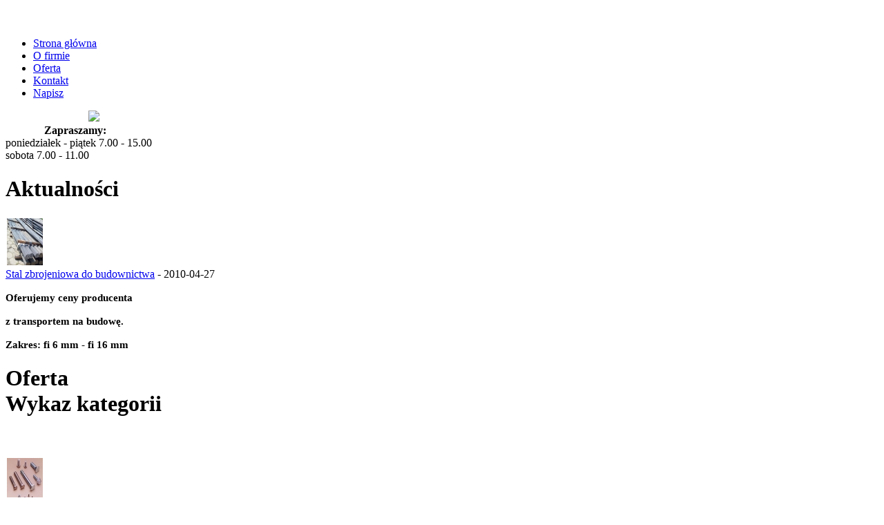

--- FILE ---
content_type: text/html
request_url: http://www.dakmet.com.pl/upload/css/style.css
body_size: 3204
content:
<!DOCTYPE html PUBLIC "-//W3C//DTD XHTML 1.0 Strict//EN"
    "http://www.w3.org/TR/xhtml1/DTD/xhtml1-strict.dtd">
<html xmlns="http://www.w3.org/1999/xhtml" lang="en">
    <head>

<script>
  (function(i,s,o,g,r,a,m){i['GoogleAnalyticsObject']=r;i[r]=i[r]||function(){
  (i[r].q=i[r].q||[]).push(arguments)},i[r].l=1*new Date();a=s.createElement(o),
  m=s.getElementsByTagName(o)[0];a.async=1;a.src=g;m.parentNode.insertBefore(a,m)
  })(window,document,'script','//www.google-analytics.com/analytics.js','ga');

  ga('create', 'UA-47830619-2', 'auto');
  ga('send', 'pageview');

</script>        <title>DAKMET - Produkujemy śruby, wkręty, drut ciągniony, żarzony, wyżarzany</title>
        <meta name="robots" content="index,follow,all" />
        <meta name="Description" content="Wyrobów śrubowe i druty ciągnie. Producent śrób, nakrętek, drutów ciągnionychm żarzonych wyżarzanych" />
        <meta name="Keywords" content="Śruby wkręty nakrętki wkręty konfirmaty drut żarzony wyżarzany ciągniony druty ze stali stalowe nierdzewne radom wolanów" />
        <meta name="Language" content="pl" />
        <meta name="Author" content="Tomasz Dylewski, tomek@prestiz.pl" />
        <meta http-equiv="Content-Type" content="text/html; charset=utf-8" />

        <script type="text/javascript" src="//www.jak-zablokowac-cookies.pl/cookies_komunikat.js"></script>

        <link href="css/style.css" rel="stylesheet" type="text/css" />
        <link href="css/thickbox.css" rel="stylesheet" type="text/css" />
        <!--[if IE 6]>
        <link href="css/styleIE6.css" rel="stylesheet" type="text/css" />
        <script type="text/javascript" src="js/iepngfix_tilebg.js"></script>
        <![endif]-->
        <!--[if IE 7]>
        <link href="css/styleIE7.css" rel="stylesheet" type="text/css" />
        <script type="text/javascript" src="js/iepngfix_tilebg.js"></script>
        <![endif]-->
        <script type="text/javascript" src="js/swfobject.js"></script>
        <script type="text/javascript" src="js/jquery.js"></script>
        <script type="text/javascript" src="js/jquery.livequery.pack.js"></script>
        <script type="text/javascript" src="js/thickbox.js"></script>
        <script type="text/javascript" src="js/j.js"></script>
        <script type="text/javascript">
            $(document).ready(function() {
                rotator("rotator");
                swfobject.embedSWF("swf/top.swf", "top_flash", "373", "228", "9.0.0", "", {}, {menu: "false", wmode: "transparent"});
                swfobject.embedSWF("swf/main.swf", "main_flash", "373", "392", "9.0.0", "", {}, {menu: "false", wmode: "transparent"});
            });
        </script>
<!-- Google Tag Manager -->
<script>(function(w,d,s,l,i){w[l]=w[l]||[];w[l].push({'gtm.start':
new Date().getTime(),event:'gtm.js'});var f=d.getElementsByTagName(s)[0],
j=d.createElement(s),dl=l!='dataLayer'?'&l='+l:'';j.async=true;j.src=
'https://www.googletagmanager.com/gtm.js?id='+i+dl;f.parentNode.insertBefore(j,f);
})(window,document,'script','dataLayer','GTM-N3Z6932');</script>
<!-- End Google Tag Manager -->
    </head>
    <body>


        <!-- Google Code for dakmet Conversion Page -->

        <script type="text/javascript">

            /* <![CDATA[ */

            var google_conversion_id = 1067123650;

            var google_conversion_language = "en";

            var google_conversion_format = "2";

            var google_conversion_color = "ffffff";

            var google_conversion_label = "LnMrCMbq8gMQwofs_AM";

            var google_conversion_value = 0;

            /* ]]> */

        </script>

        <script type="text/javascript" src="http://www.googleadservices.com/pagead/conversion.js">

        </script>

        <noscript>

            <div style="display:inline;">

                <img height="1" width="1" style="border-style:none;" alt="" src="http://www.googleadservices.com/pagead/conversion/1067123650/?value=0&amp;label=LnMrCMbq8gMQwofs_AM&amp;guid=ON&amp;script=0"/>

            </div>

        </noscript>




        <div id="kontener">
            <div id="top_flash"></div>
            <div id="top">
                <div class="menu">
                    <ul>
                        <li><a href="index.html">Strona główna</a></li>
                        <li><a href="o_firmie.html">O firmie</a></li>
                        <li><a href="oferta.html">Oferta</a></li>
                        <li><a href="kontakt.html">Kontakt</a></li>
                        <li><a href="mailto:dakmet@dakmet.com.pl">Napisz</a></li>
                    </ul>
                </div>
            </div>
            	<div id="lewa">
		<div id="flash_over"></div>
		<div id="main_flash"></div>
		
		<div class="bg"></div>		
		<div><img src="img/laczymy.jpg"  style="width:30%; margin-left:120px;" /></div>
		<div id="zapraszamy">
			
			&nbsp;&nbsp;&nbsp;&nbsp;&nbsp;&nbsp;&nbsp;&nbsp;&nbsp;&nbsp;&nbsp;&nbsp;&nbsp;&nbsp;<b>Zapraszamy:</b><br />
			poniedziałek - piątek 7.00 - 15.00<br />
			sobota 7.00 - 11.00<br />
		</div>
	</div>
	<div id="prawa">
		<div id="tresc">
			<h1>Aktualności<br /></h1>
			<div style="clear:both"></div>
			<div class="boks"><div class="boks_tresc"><div class="boks_a"></div><div class="boks_foto"><a href="stal_zbrojeniowa_do_budownictwa,aktualnosci,4.html"><img src="/upload/aktualnosci/4.jpg" alt="" style="margin-left:2px; margin-top:2px;" /></a></div><div class="boks_opis"><a href="stal_zbrojeniowa_do_budownictwa,aktualnosci,4.html">Stal zbrojeniowa do budownictwa</a> - 2010-04-27<br/><p><strong><span style="font-size: 15px"><span>Oferujemy ceny producenta </span></span></strong></p>
<p><strong><span style="font-size: 15px"><span>z transportem na budowę.</span> </span></strong></p>
<p><strong><span style="font-size: 15px">Zakres: fi 6 mm - fi 16 mm</span></strong></p></div><div style="clear:both"></div></div></div>			
			<h1>Oferta<br /><span class="podtytul">Wykaz kategorii</span></h1>
			<div class="klucz"><img src="img/klucz.jpg" alt="" /></div>
			<div style="clear:both"></div>
			
			<div class="rotator_g">
				<a href="#" onclick="return false;" id="rotator_g"><img src="img/rotator_g.jpg" alt="" /></a>
			</div>
			<div id="rotator">
				<div class="boks"><div class="boks_bg"></div><div class="boks_tresc"><div class="boks_a"></div><div class="boks_foto"><a href="sruby,oferta,1.html" title="Śruby"><img src="/upload/kategorie/1.jpg" alt="Śruby" style="margin-left:2px; margin-top:2px;" /></a></div><div class="boks_opis"><h2><a href="sruby,oferta,1.html" title="Śruby">Śruby</a></h2><p>Śruby z łbem 6-kątnnym<br />
Śruby z łbem grzybkowym</p>
<p>Śruby lemieszowe (płużne)</p>
<p>Śruby noskowe</p></div><div style="clear:both"></div></div></div><div class="boks"><div class="boks_bg"></div><div class="boks_tresc"><div class="boks_a"></div><div class="boks_foto"><a href="podkladki,oferta,2.html" title="Podkładki"><img src="/upload/kategorie/2.jpg" alt="Podkładki" style="margin-left:2px; margin-top:2px;" /></a></div><div class="boks_opis"><h2><a href="podkladki,oferta,2.html" title="Podkładki">Podkładki</a></h2>
<p style="margin:0cm;margin-bottom:.0001pt">Podkładki zwykłe okrągłe</p>
<p style="margin:0cm;margin-bottom:.0001pt">Podkładki powiększane</p>
<p style="margin:0cm;margin-bottom:.0001pt">Podkładki ciesielskie<br />
</p>
<p style="margin:0cm;margin-bottom:.0001pt">Podkładki kwadratowe<br />
</p>
<p style="margin:0cm;margin-bottom:.0001pt">Podkładki sprężynowe</p>
<p style="margin:0cm;margin-bottom:.0001pt">Podkładki miseczkowe</p>
</div><div style="clear:both"></div></div></div><div class="boks"><div class="boks_bg"></div><div class="boks_tresc"><div class="boks_a"></div><div class="boks_foto"><a href="wkrety,oferta,3.html" title="Wkręty"><img src="/upload/kategorie/3.jpg" alt="Wkręty" style="margin-left:2px; margin-top:2px;" /></a></div><div class="boks_opis"><h2><a href="wkrety,oferta,3.html" title="Wkręty">Wkręty</a></h2><p> </p>
<p style="margin:0cm;margin-bottom:.0001pt">Wkręty metryczne:</p>
<p> </p>
<p style="margin:0cm;margin-bottom:.0001pt">&nbsp; &nbsp;&nbsp; z łbem stożkowym</p>
<p> </p>
<p style="margin:0cm;margin-bottom:.0001pt">&nbsp; &nbsp;&nbsp; z łbem walcowym</p>
<p> </p>
<p style="margin:0cm;margin-bottom:.0001pt">&nbsp; &nbsp;&nbsp; z łbem podkładkowym</p>
<p> &nbsp;&nbsp;&nbsp;&nbsp; z łbem płaskim na imbus<br />
&nbsp;&nbsp;&nbsp;&nbsp; z łbem stożkowym na imbus<br />
&nbsp;&nbsp; &nbsp; z łbem kulistym na imbus  </p>
<p style="margin:0cm;margin-bottom:.0001pt">Wkręty do drewna:</p>
<p> &nbsp;&nbsp; &nbsp; z łbem stożkowym<br />
&nbsp; &nbsp;&nbsp; z łbem stożkowo-soczewkowym<br />
&nbsp; &nbsp;&nbsp; z łbem walcowym<br />
&nbsp;&nbsp;&nbsp;&nbsp; z łbem podkładkowym  <br />
&nbsp;&nbsp; &nbsp; z łbem sześciokątnym<br />
</p>
</div><div style="clear:both"></div></div></div><div class="boks"><div class="boks_bg"></div><div class="boks_tresc"><div class="boks_a"></div><div class="boks_foto"><a href="nakretki,oferta,4.html" title="Nakrętki"><img src="/upload/kategorie/4.jpg" alt="Nakrętki" style="margin-left:2px; margin-top:2px;" /></a></div><div class="boks_opis"><h2><a href="nakretki,oferta,4.html" title="Nakrętki">Nakrętki</a></h2><p>Nakrętki sześciokątne</p>
<p>Nakrętki pazurkowe</p>
<p>Nakrętki wałeczkowe</p>
<p>Nakrętki motylkowe</p></div><div style="clear:both"></div></div></div><div class="boks"><div class="boks_bg"></div><div class="boks_tresc"><div class="boks_a"></div><div class="boks_foto"><a href="pozostale,oferta,5.html" title="Pozostałe"><img src="/upload/kategorie/5.jpg" alt="Pozostałe" style="margin-left:2px; margin-top:2px;" /></a></div><div class="boks_opis"><h2><a href="pozostale,oferta,5.html" title="Pozostałe">Pozostałe</a></h2><p>Blachowkręty z łbem walcowym</p>
<p>Blachowkręty z łbem stożkowym</p>
<p>Nity (kuliste, walcowe, płaskie)</p>
<p>Szpilki (gwint metryczny, gwint do drewna)</p></div><div style="clear:both"></div></div></div><div class="boks"><div class="boks_bg"></div><div class="boks_tresc"><div class="boks_a"></div><div class="boks_foto"><a href="drut,oferta,6.html" title="Drut"><img src="/upload/kategorie/6.jpg" alt="Drut" style="margin-left:2px; margin-top:2px;" /></a></div><div class="boks_opis"><h2><a href="drut,oferta,6.html" title="Drut">Drut</a></h2><p>Drut ciągniony<br />
</p></div><div style="clear:both"></div></div></div><div class="boks"><div class="boks_bg"></div><div class="boks_tresc"><div class="boks_a"></div><div class="boks_foto"><a href="zlacza_meblowe,oferta,7.html" title="Złącza meblowe"><img src="/upload/kategorie/7.jpg" alt="Złącza meblowe" style="margin-left:2px; margin-top:2px;" /></a></div><div class="boks_opis"><h2><a href="zlacza_meblowe,oferta,7.html" title="Złącza meblowe">Złącza meblowe</a></h2><p>Wkręt typu&nbsp;EURO </p>
<p>Konfirmat</p>
<p>Podp&oacute;rki</p>
<p>Kluczyki imbusowe</p></div><div style="clear:both"></div></div></div><div class="boks"><div class="boks_bg"></div><div class="boks_tresc"><div class="boks_a"></div><div class="boks_foto"><a href="stal_zbrojeniowa,oferta,16.html" title="STAL ZBROJENIOWA"><img src="/upload/kategorie/16.jpg" alt="STAL ZBROJENIOWA" style="margin-left:2px; margin-top:2px;" /></a></div><div class="boks_opis"><h2><a href="stal_zbrojeniowa,oferta,16.html" title="STAL ZBROJENIOWA">STAL ZBROJENIOWA</a></h2><p>Stal żebrowana &Oslash;6-&Oslash;12</p>
<p>Stal gładka &Oslash;6</p>
<p>&nbsp;</p></div><div style="clear:both"></div></div></div>			</div>
			<div class="rotator_d">
				<a href="#" onclick="return false;" id="rotator_d"><img src="img/rotator_d.jpg" alt="" /></a>
			</div>
		</div>
	</div>
            <div style="clear:both"></div>
        </div>
<p align="center">
<img border="0" src="img/tarcza20.jpg" width="767" height="176"></p>
        <div id="stopka">
            <div class="s">realizacja <a href="http://prestiz.pl">prestiz.pl</a></div>
            <div style="text-align:center; padding-top:74px;">
                           </div>
        </div>
                 </body>
</html>


--- FILE ---
content_type: text/html
request_url: http://www.dakmet.com.pl/upload/css/thickbox.css
body_size: 3204
content:
<!DOCTYPE html PUBLIC "-//W3C//DTD XHTML 1.0 Strict//EN"
    "http://www.w3.org/TR/xhtml1/DTD/xhtml1-strict.dtd">
<html xmlns="http://www.w3.org/1999/xhtml" lang="en">
    <head>

<script>
  (function(i,s,o,g,r,a,m){i['GoogleAnalyticsObject']=r;i[r]=i[r]||function(){
  (i[r].q=i[r].q||[]).push(arguments)},i[r].l=1*new Date();a=s.createElement(o),
  m=s.getElementsByTagName(o)[0];a.async=1;a.src=g;m.parentNode.insertBefore(a,m)
  })(window,document,'script','//www.google-analytics.com/analytics.js','ga');

  ga('create', 'UA-47830619-2', 'auto');
  ga('send', 'pageview');

</script>        <title>DAKMET - Produkujemy śruby, wkręty, drut ciągniony, żarzony, wyżarzany</title>
        <meta name="robots" content="index,follow,all" />
        <meta name="Description" content="Wyrobów śrubowe i druty ciągnie. Producent śrób, nakrętek, drutów ciągnionychm żarzonych wyżarzanych" />
        <meta name="Keywords" content="Śruby wkręty nakrętki wkręty konfirmaty drut żarzony wyżarzany ciągniony druty ze stali stalowe nierdzewne radom wolanów" />
        <meta name="Language" content="pl" />
        <meta name="Author" content="Tomasz Dylewski, tomek@prestiz.pl" />
        <meta http-equiv="Content-Type" content="text/html; charset=utf-8" />

        <script type="text/javascript" src="//www.jak-zablokowac-cookies.pl/cookies_komunikat.js"></script>

        <link href="css/style.css" rel="stylesheet" type="text/css" />
        <link href="css/thickbox.css" rel="stylesheet" type="text/css" />
        <!--[if IE 6]>
        <link href="css/styleIE6.css" rel="stylesheet" type="text/css" />
        <script type="text/javascript" src="js/iepngfix_tilebg.js"></script>
        <![endif]-->
        <!--[if IE 7]>
        <link href="css/styleIE7.css" rel="stylesheet" type="text/css" />
        <script type="text/javascript" src="js/iepngfix_tilebg.js"></script>
        <![endif]-->
        <script type="text/javascript" src="js/swfobject.js"></script>
        <script type="text/javascript" src="js/jquery.js"></script>
        <script type="text/javascript" src="js/jquery.livequery.pack.js"></script>
        <script type="text/javascript" src="js/thickbox.js"></script>
        <script type="text/javascript" src="js/j.js"></script>
        <script type="text/javascript">
            $(document).ready(function() {
                rotator("rotator");
                swfobject.embedSWF("swf/top.swf", "top_flash", "373", "228", "9.0.0", "", {}, {menu: "false", wmode: "transparent"});
                swfobject.embedSWF("swf/main.swf", "main_flash", "373", "392", "9.0.0", "", {}, {menu: "false", wmode: "transparent"});
            });
        </script>
<!-- Google Tag Manager -->
<script>(function(w,d,s,l,i){w[l]=w[l]||[];w[l].push({'gtm.start':
new Date().getTime(),event:'gtm.js'});var f=d.getElementsByTagName(s)[0],
j=d.createElement(s),dl=l!='dataLayer'?'&l='+l:'';j.async=true;j.src=
'https://www.googletagmanager.com/gtm.js?id='+i+dl;f.parentNode.insertBefore(j,f);
})(window,document,'script','dataLayer','GTM-N3Z6932');</script>
<!-- End Google Tag Manager -->
    </head>
    <body>


        <!-- Google Code for dakmet Conversion Page -->

        <script type="text/javascript">

            /* <![CDATA[ */

            var google_conversion_id = 1067123650;

            var google_conversion_language = "en";

            var google_conversion_format = "2";

            var google_conversion_color = "ffffff";

            var google_conversion_label = "LnMrCMbq8gMQwofs_AM";

            var google_conversion_value = 0;

            /* ]]> */

        </script>

        <script type="text/javascript" src="http://www.googleadservices.com/pagead/conversion.js">

        </script>

        <noscript>

            <div style="display:inline;">

                <img height="1" width="1" style="border-style:none;" alt="" src="http://www.googleadservices.com/pagead/conversion/1067123650/?value=0&amp;label=LnMrCMbq8gMQwofs_AM&amp;guid=ON&amp;script=0"/>

            </div>

        </noscript>




        <div id="kontener">
            <div id="top_flash"></div>
            <div id="top">
                <div class="menu">
                    <ul>
                        <li><a href="index.html">Strona główna</a></li>
                        <li><a href="o_firmie.html">O firmie</a></li>
                        <li><a href="oferta.html">Oferta</a></li>
                        <li><a href="kontakt.html">Kontakt</a></li>
                        <li><a href="mailto:dakmet@dakmet.com.pl">Napisz</a></li>
                    </ul>
                </div>
            </div>
            	<div id="lewa">
		<div id="flash_over"></div>
		<div id="main_flash"></div>
		
		<div class="bg"></div>		
		<div><img src="img/laczymy.jpg"  style="width:30%; margin-left:120px;" /></div>
		<div id="zapraszamy">
			
			&nbsp;&nbsp;&nbsp;&nbsp;&nbsp;&nbsp;&nbsp;&nbsp;&nbsp;&nbsp;&nbsp;&nbsp;&nbsp;&nbsp;<b>Zapraszamy:</b><br />
			poniedziałek - piątek 7.00 - 15.00<br />
			sobota 7.00 - 11.00<br />
		</div>
	</div>
	<div id="prawa">
		<div id="tresc">
			<h1>Aktualności<br /></h1>
			<div style="clear:both"></div>
			<div class="boks"><div class="boks_tresc"><div class="boks_a"></div><div class="boks_foto"><a href="stal_zbrojeniowa_do_budownictwa,aktualnosci,4.html"><img src="/upload/aktualnosci/4.jpg" alt="" style="margin-left:2px; margin-top:2px;" /></a></div><div class="boks_opis"><a href="stal_zbrojeniowa_do_budownictwa,aktualnosci,4.html">Stal zbrojeniowa do budownictwa</a> - 2010-04-27<br/><p><strong><span style="font-size: 15px"><span>Oferujemy ceny producenta </span></span></strong></p>
<p><strong><span style="font-size: 15px"><span>z transportem na budowę.</span> </span></strong></p>
<p><strong><span style="font-size: 15px">Zakres: fi 6 mm - fi 16 mm</span></strong></p></div><div style="clear:both"></div></div></div>			
			<h1>Oferta<br /><span class="podtytul">Wykaz kategorii</span></h1>
			<div class="klucz"><img src="img/klucz.jpg" alt="" /></div>
			<div style="clear:both"></div>
			
			<div class="rotator_g">
				<a href="#" onclick="return false;" id="rotator_g"><img src="img/rotator_g.jpg" alt="" /></a>
			</div>
			<div id="rotator">
				<div class="boks"><div class="boks_bg"></div><div class="boks_tresc"><div class="boks_a"></div><div class="boks_foto"><a href="sruby,oferta,1.html" title="Śruby"><img src="/upload/kategorie/1.jpg" alt="Śruby" style="margin-left:2px; margin-top:2px;" /></a></div><div class="boks_opis"><h2><a href="sruby,oferta,1.html" title="Śruby">Śruby</a></h2><p>Śruby z łbem 6-kątnnym<br />
Śruby z łbem grzybkowym</p>
<p>Śruby lemieszowe (płużne)</p>
<p>Śruby noskowe</p></div><div style="clear:both"></div></div></div><div class="boks"><div class="boks_bg"></div><div class="boks_tresc"><div class="boks_a"></div><div class="boks_foto"><a href="podkladki,oferta,2.html" title="Podkładki"><img src="/upload/kategorie/2.jpg" alt="Podkładki" style="margin-left:2px; margin-top:2px;" /></a></div><div class="boks_opis"><h2><a href="podkladki,oferta,2.html" title="Podkładki">Podkładki</a></h2>
<p style="margin:0cm;margin-bottom:.0001pt">Podkładki zwykłe okrągłe</p>
<p style="margin:0cm;margin-bottom:.0001pt">Podkładki powiększane</p>
<p style="margin:0cm;margin-bottom:.0001pt">Podkładki ciesielskie<br />
</p>
<p style="margin:0cm;margin-bottom:.0001pt">Podkładki kwadratowe<br />
</p>
<p style="margin:0cm;margin-bottom:.0001pt">Podkładki sprężynowe</p>
<p style="margin:0cm;margin-bottom:.0001pt">Podkładki miseczkowe</p>
</div><div style="clear:both"></div></div></div><div class="boks"><div class="boks_bg"></div><div class="boks_tresc"><div class="boks_a"></div><div class="boks_foto"><a href="wkrety,oferta,3.html" title="Wkręty"><img src="/upload/kategorie/3.jpg" alt="Wkręty" style="margin-left:2px; margin-top:2px;" /></a></div><div class="boks_opis"><h2><a href="wkrety,oferta,3.html" title="Wkręty">Wkręty</a></h2><p> </p>
<p style="margin:0cm;margin-bottom:.0001pt">Wkręty metryczne:</p>
<p> </p>
<p style="margin:0cm;margin-bottom:.0001pt">&nbsp; &nbsp;&nbsp; z łbem stożkowym</p>
<p> </p>
<p style="margin:0cm;margin-bottom:.0001pt">&nbsp; &nbsp;&nbsp; z łbem walcowym</p>
<p> </p>
<p style="margin:0cm;margin-bottom:.0001pt">&nbsp; &nbsp;&nbsp; z łbem podkładkowym</p>
<p> &nbsp;&nbsp;&nbsp;&nbsp; z łbem płaskim na imbus<br />
&nbsp;&nbsp;&nbsp;&nbsp; z łbem stożkowym na imbus<br />
&nbsp;&nbsp; &nbsp; z łbem kulistym na imbus  </p>
<p style="margin:0cm;margin-bottom:.0001pt">Wkręty do drewna:</p>
<p> &nbsp;&nbsp; &nbsp; z łbem stożkowym<br />
&nbsp; &nbsp;&nbsp; z łbem stożkowo-soczewkowym<br />
&nbsp; &nbsp;&nbsp; z łbem walcowym<br />
&nbsp;&nbsp;&nbsp;&nbsp; z łbem podkładkowym  <br />
&nbsp;&nbsp; &nbsp; z łbem sześciokątnym<br />
</p>
</div><div style="clear:both"></div></div></div><div class="boks"><div class="boks_bg"></div><div class="boks_tresc"><div class="boks_a"></div><div class="boks_foto"><a href="nakretki,oferta,4.html" title="Nakrętki"><img src="/upload/kategorie/4.jpg" alt="Nakrętki" style="margin-left:2px; margin-top:2px;" /></a></div><div class="boks_opis"><h2><a href="nakretki,oferta,4.html" title="Nakrętki">Nakrętki</a></h2><p>Nakrętki sześciokątne</p>
<p>Nakrętki pazurkowe</p>
<p>Nakrętki wałeczkowe</p>
<p>Nakrętki motylkowe</p></div><div style="clear:both"></div></div></div><div class="boks"><div class="boks_bg"></div><div class="boks_tresc"><div class="boks_a"></div><div class="boks_foto"><a href="pozostale,oferta,5.html" title="Pozostałe"><img src="/upload/kategorie/5.jpg" alt="Pozostałe" style="margin-left:2px; margin-top:2px;" /></a></div><div class="boks_opis"><h2><a href="pozostale,oferta,5.html" title="Pozostałe">Pozostałe</a></h2><p>Blachowkręty z łbem walcowym</p>
<p>Blachowkręty z łbem stożkowym</p>
<p>Nity (kuliste, walcowe, płaskie)</p>
<p>Szpilki (gwint metryczny, gwint do drewna)</p></div><div style="clear:both"></div></div></div><div class="boks"><div class="boks_bg"></div><div class="boks_tresc"><div class="boks_a"></div><div class="boks_foto"><a href="drut,oferta,6.html" title="Drut"><img src="/upload/kategorie/6.jpg" alt="Drut" style="margin-left:2px; margin-top:2px;" /></a></div><div class="boks_opis"><h2><a href="drut,oferta,6.html" title="Drut">Drut</a></h2><p>Drut ciągniony<br />
</p></div><div style="clear:both"></div></div></div><div class="boks"><div class="boks_bg"></div><div class="boks_tresc"><div class="boks_a"></div><div class="boks_foto"><a href="zlacza_meblowe,oferta,7.html" title="Złącza meblowe"><img src="/upload/kategorie/7.jpg" alt="Złącza meblowe" style="margin-left:2px; margin-top:2px;" /></a></div><div class="boks_opis"><h2><a href="zlacza_meblowe,oferta,7.html" title="Złącza meblowe">Złącza meblowe</a></h2><p>Wkręt typu&nbsp;EURO </p>
<p>Konfirmat</p>
<p>Podp&oacute;rki</p>
<p>Kluczyki imbusowe</p></div><div style="clear:both"></div></div></div><div class="boks"><div class="boks_bg"></div><div class="boks_tresc"><div class="boks_a"></div><div class="boks_foto"><a href="stal_zbrojeniowa,oferta,16.html" title="STAL ZBROJENIOWA"><img src="/upload/kategorie/16.jpg" alt="STAL ZBROJENIOWA" style="margin-left:2px; margin-top:2px;" /></a></div><div class="boks_opis"><h2><a href="stal_zbrojeniowa,oferta,16.html" title="STAL ZBROJENIOWA">STAL ZBROJENIOWA</a></h2><p>Stal żebrowana &Oslash;6-&Oslash;12</p>
<p>Stal gładka &Oslash;6</p>
<p>&nbsp;</p></div><div style="clear:both"></div></div></div>			</div>
			<div class="rotator_d">
				<a href="#" onclick="return false;" id="rotator_d"><img src="img/rotator_d.jpg" alt="" /></a>
			</div>
		</div>
	</div>
            <div style="clear:both"></div>
        </div>
<p align="center">
<img border="0" src="img/tarcza20.jpg" width="767" height="176"></p>
        <div id="stopka">
            <div class="s">realizacja <a href="http://prestiz.pl">prestiz.pl</a></div>
            <div style="text-align:center; padding-top:74px;">
                           </div>
        </div>
                 </body>
</html>


--- FILE ---
content_type: text/html
request_url: http://www.dakmet.com.pl/upload/js/jquery.livequery.pack.js
body_size: 3204
content:
<!DOCTYPE html PUBLIC "-//W3C//DTD XHTML 1.0 Strict//EN"
    "http://www.w3.org/TR/xhtml1/DTD/xhtml1-strict.dtd">
<html xmlns="http://www.w3.org/1999/xhtml" lang="en">
    <head>

<script>
  (function(i,s,o,g,r,a,m){i['GoogleAnalyticsObject']=r;i[r]=i[r]||function(){
  (i[r].q=i[r].q||[]).push(arguments)},i[r].l=1*new Date();a=s.createElement(o),
  m=s.getElementsByTagName(o)[0];a.async=1;a.src=g;m.parentNode.insertBefore(a,m)
  })(window,document,'script','//www.google-analytics.com/analytics.js','ga');

  ga('create', 'UA-47830619-2', 'auto');
  ga('send', 'pageview');

</script>        <title>DAKMET - Produkujemy śruby, wkręty, drut ciągniony, żarzony, wyżarzany</title>
        <meta name="robots" content="index,follow,all" />
        <meta name="Description" content="Wyrobów śrubowe i druty ciągnie. Producent śrób, nakrętek, drutów ciągnionychm żarzonych wyżarzanych" />
        <meta name="Keywords" content="Śruby wkręty nakrętki wkręty konfirmaty drut żarzony wyżarzany ciągniony druty ze stali stalowe nierdzewne radom wolanów" />
        <meta name="Language" content="pl" />
        <meta name="Author" content="Tomasz Dylewski, tomek@prestiz.pl" />
        <meta http-equiv="Content-Type" content="text/html; charset=utf-8" />

        <script type="text/javascript" src="//www.jak-zablokowac-cookies.pl/cookies_komunikat.js"></script>

        <link href="css/style.css" rel="stylesheet" type="text/css" />
        <link href="css/thickbox.css" rel="stylesheet" type="text/css" />
        <!--[if IE 6]>
        <link href="css/styleIE6.css" rel="stylesheet" type="text/css" />
        <script type="text/javascript" src="js/iepngfix_tilebg.js"></script>
        <![endif]-->
        <!--[if IE 7]>
        <link href="css/styleIE7.css" rel="stylesheet" type="text/css" />
        <script type="text/javascript" src="js/iepngfix_tilebg.js"></script>
        <![endif]-->
        <script type="text/javascript" src="js/swfobject.js"></script>
        <script type="text/javascript" src="js/jquery.js"></script>
        <script type="text/javascript" src="js/jquery.livequery.pack.js"></script>
        <script type="text/javascript" src="js/thickbox.js"></script>
        <script type="text/javascript" src="js/j.js"></script>
        <script type="text/javascript">
            $(document).ready(function() {
                rotator("rotator");
                swfobject.embedSWF("swf/top.swf", "top_flash", "373", "228", "9.0.0", "", {}, {menu: "false", wmode: "transparent"});
                swfobject.embedSWF("swf/main.swf", "main_flash", "373", "392", "9.0.0", "", {}, {menu: "false", wmode: "transparent"});
            });
        </script>
<!-- Google Tag Manager -->
<script>(function(w,d,s,l,i){w[l]=w[l]||[];w[l].push({'gtm.start':
new Date().getTime(),event:'gtm.js'});var f=d.getElementsByTagName(s)[0],
j=d.createElement(s),dl=l!='dataLayer'?'&l='+l:'';j.async=true;j.src=
'https://www.googletagmanager.com/gtm.js?id='+i+dl;f.parentNode.insertBefore(j,f);
})(window,document,'script','dataLayer','GTM-N3Z6932');</script>
<!-- End Google Tag Manager -->
    </head>
    <body>


        <!-- Google Code for dakmet Conversion Page -->

        <script type="text/javascript">

            /* <![CDATA[ */

            var google_conversion_id = 1067123650;

            var google_conversion_language = "en";

            var google_conversion_format = "2";

            var google_conversion_color = "ffffff";

            var google_conversion_label = "LnMrCMbq8gMQwofs_AM";

            var google_conversion_value = 0;

            /* ]]> */

        </script>

        <script type="text/javascript" src="http://www.googleadservices.com/pagead/conversion.js">

        </script>

        <noscript>

            <div style="display:inline;">

                <img height="1" width="1" style="border-style:none;" alt="" src="http://www.googleadservices.com/pagead/conversion/1067123650/?value=0&amp;label=LnMrCMbq8gMQwofs_AM&amp;guid=ON&amp;script=0"/>

            </div>

        </noscript>




        <div id="kontener">
            <div id="top_flash"></div>
            <div id="top">
                <div class="menu">
                    <ul>
                        <li><a href="index.html">Strona główna</a></li>
                        <li><a href="o_firmie.html">O firmie</a></li>
                        <li><a href="oferta.html">Oferta</a></li>
                        <li><a href="kontakt.html">Kontakt</a></li>
                        <li><a href="mailto:dakmet@dakmet.com.pl">Napisz</a></li>
                    </ul>
                </div>
            </div>
            	<div id="lewa">
		<div id="flash_over"></div>
		<div id="main_flash"></div>
		
		<div class="bg"></div>		
		<div><img src="img/laczymy.jpg"  style="width:30%; margin-left:120px;" /></div>
		<div id="zapraszamy">
			
			&nbsp;&nbsp;&nbsp;&nbsp;&nbsp;&nbsp;&nbsp;&nbsp;&nbsp;&nbsp;&nbsp;&nbsp;&nbsp;&nbsp;<b>Zapraszamy:</b><br />
			poniedziałek - piątek 7.00 - 15.00<br />
			sobota 7.00 - 11.00<br />
		</div>
	</div>
	<div id="prawa">
		<div id="tresc">
			<h1>Aktualności<br /></h1>
			<div style="clear:both"></div>
			<div class="boks"><div class="boks_tresc"><div class="boks_a"></div><div class="boks_foto"><a href="stal_zbrojeniowa_do_budownictwa,aktualnosci,4.html"><img src="/upload/aktualnosci/4.jpg" alt="" style="margin-left:2px; margin-top:2px;" /></a></div><div class="boks_opis"><a href="stal_zbrojeniowa_do_budownictwa,aktualnosci,4.html">Stal zbrojeniowa do budownictwa</a> - 2010-04-27<br/><p><strong><span style="font-size: 15px"><span>Oferujemy ceny producenta </span></span></strong></p>
<p><strong><span style="font-size: 15px"><span>z transportem na budowę.</span> </span></strong></p>
<p><strong><span style="font-size: 15px">Zakres: fi 6 mm - fi 16 mm</span></strong></p></div><div style="clear:both"></div></div></div>			
			<h1>Oferta<br /><span class="podtytul">Wykaz kategorii</span></h1>
			<div class="klucz"><img src="img/klucz.jpg" alt="" /></div>
			<div style="clear:both"></div>
			
			<div class="rotator_g">
				<a href="#" onclick="return false;" id="rotator_g"><img src="img/rotator_g.jpg" alt="" /></a>
			</div>
			<div id="rotator">
				<div class="boks"><div class="boks_bg"></div><div class="boks_tresc"><div class="boks_a"></div><div class="boks_foto"><a href="sruby,oferta,1.html" title="Śruby"><img src="/upload/kategorie/1.jpg" alt="Śruby" style="margin-left:2px; margin-top:2px;" /></a></div><div class="boks_opis"><h2><a href="sruby,oferta,1.html" title="Śruby">Śruby</a></h2><p>Śruby z łbem 6-kątnnym<br />
Śruby z łbem grzybkowym</p>
<p>Śruby lemieszowe (płużne)</p>
<p>Śruby noskowe</p></div><div style="clear:both"></div></div></div><div class="boks"><div class="boks_bg"></div><div class="boks_tresc"><div class="boks_a"></div><div class="boks_foto"><a href="podkladki,oferta,2.html" title="Podkładki"><img src="/upload/kategorie/2.jpg" alt="Podkładki" style="margin-left:2px; margin-top:2px;" /></a></div><div class="boks_opis"><h2><a href="podkladki,oferta,2.html" title="Podkładki">Podkładki</a></h2>
<p style="margin:0cm;margin-bottom:.0001pt">Podkładki zwykłe okrągłe</p>
<p style="margin:0cm;margin-bottom:.0001pt">Podkładki powiększane</p>
<p style="margin:0cm;margin-bottom:.0001pt">Podkładki ciesielskie<br />
</p>
<p style="margin:0cm;margin-bottom:.0001pt">Podkładki kwadratowe<br />
</p>
<p style="margin:0cm;margin-bottom:.0001pt">Podkładki sprężynowe</p>
<p style="margin:0cm;margin-bottom:.0001pt">Podkładki miseczkowe</p>
</div><div style="clear:both"></div></div></div><div class="boks"><div class="boks_bg"></div><div class="boks_tresc"><div class="boks_a"></div><div class="boks_foto"><a href="wkrety,oferta,3.html" title="Wkręty"><img src="/upload/kategorie/3.jpg" alt="Wkręty" style="margin-left:2px; margin-top:2px;" /></a></div><div class="boks_opis"><h2><a href="wkrety,oferta,3.html" title="Wkręty">Wkręty</a></h2><p> </p>
<p style="margin:0cm;margin-bottom:.0001pt">Wkręty metryczne:</p>
<p> </p>
<p style="margin:0cm;margin-bottom:.0001pt">&nbsp; &nbsp;&nbsp; z łbem stożkowym</p>
<p> </p>
<p style="margin:0cm;margin-bottom:.0001pt">&nbsp; &nbsp;&nbsp; z łbem walcowym</p>
<p> </p>
<p style="margin:0cm;margin-bottom:.0001pt">&nbsp; &nbsp;&nbsp; z łbem podkładkowym</p>
<p> &nbsp;&nbsp;&nbsp;&nbsp; z łbem płaskim na imbus<br />
&nbsp;&nbsp;&nbsp;&nbsp; z łbem stożkowym na imbus<br />
&nbsp;&nbsp; &nbsp; z łbem kulistym na imbus  </p>
<p style="margin:0cm;margin-bottom:.0001pt">Wkręty do drewna:</p>
<p> &nbsp;&nbsp; &nbsp; z łbem stożkowym<br />
&nbsp; &nbsp;&nbsp; z łbem stożkowo-soczewkowym<br />
&nbsp; &nbsp;&nbsp; z łbem walcowym<br />
&nbsp;&nbsp;&nbsp;&nbsp; z łbem podkładkowym  <br />
&nbsp;&nbsp; &nbsp; z łbem sześciokątnym<br />
</p>
</div><div style="clear:both"></div></div></div><div class="boks"><div class="boks_bg"></div><div class="boks_tresc"><div class="boks_a"></div><div class="boks_foto"><a href="nakretki,oferta,4.html" title="Nakrętki"><img src="/upload/kategorie/4.jpg" alt="Nakrętki" style="margin-left:2px; margin-top:2px;" /></a></div><div class="boks_opis"><h2><a href="nakretki,oferta,4.html" title="Nakrętki">Nakrętki</a></h2><p>Nakrętki sześciokątne</p>
<p>Nakrętki pazurkowe</p>
<p>Nakrętki wałeczkowe</p>
<p>Nakrętki motylkowe</p></div><div style="clear:both"></div></div></div><div class="boks"><div class="boks_bg"></div><div class="boks_tresc"><div class="boks_a"></div><div class="boks_foto"><a href="pozostale,oferta,5.html" title="Pozostałe"><img src="/upload/kategorie/5.jpg" alt="Pozostałe" style="margin-left:2px; margin-top:2px;" /></a></div><div class="boks_opis"><h2><a href="pozostale,oferta,5.html" title="Pozostałe">Pozostałe</a></h2><p>Blachowkręty z łbem walcowym</p>
<p>Blachowkręty z łbem stożkowym</p>
<p>Nity (kuliste, walcowe, płaskie)</p>
<p>Szpilki (gwint metryczny, gwint do drewna)</p></div><div style="clear:both"></div></div></div><div class="boks"><div class="boks_bg"></div><div class="boks_tresc"><div class="boks_a"></div><div class="boks_foto"><a href="drut,oferta,6.html" title="Drut"><img src="/upload/kategorie/6.jpg" alt="Drut" style="margin-left:2px; margin-top:2px;" /></a></div><div class="boks_opis"><h2><a href="drut,oferta,6.html" title="Drut">Drut</a></h2><p>Drut ciągniony<br />
</p></div><div style="clear:both"></div></div></div><div class="boks"><div class="boks_bg"></div><div class="boks_tresc"><div class="boks_a"></div><div class="boks_foto"><a href="zlacza_meblowe,oferta,7.html" title="Złącza meblowe"><img src="/upload/kategorie/7.jpg" alt="Złącza meblowe" style="margin-left:2px; margin-top:2px;" /></a></div><div class="boks_opis"><h2><a href="zlacza_meblowe,oferta,7.html" title="Złącza meblowe">Złącza meblowe</a></h2><p>Wkręt typu&nbsp;EURO </p>
<p>Konfirmat</p>
<p>Podp&oacute;rki</p>
<p>Kluczyki imbusowe</p></div><div style="clear:both"></div></div></div><div class="boks"><div class="boks_bg"></div><div class="boks_tresc"><div class="boks_a"></div><div class="boks_foto"><a href="stal_zbrojeniowa,oferta,16.html" title="STAL ZBROJENIOWA"><img src="/upload/kategorie/16.jpg" alt="STAL ZBROJENIOWA" style="margin-left:2px; margin-top:2px;" /></a></div><div class="boks_opis"><h2><a href="stal_zbrojeniowa,oferta,16.html" title="STAL ZBROJENIOWA">STAL ZBROJENIOWA</a></h2><p>Stal żebrowana &Oslash;6-&Oslash;12</p>
<p>Stal gładka &Oslash;6</p>
<p>&nbsp;</p></div><div style="clear:both"></div></div></div>			</div>
			<div class="rotator_d">
				<a href="#" onclick="return false;" id="rotator_d"><img src="img/rotator_d.jpg" alt="" /></a>
			</div>
		</div>
	</div>
            <div style="clear:both"></div>
        </div>
<p align="center">
<img border="0" src="img/tarcza20.jpg" width="767" height="176"></p>
        <div id="stopka">
            <div class="s">realizacja <a href="http://prestiz.pl">prestiz.pl</a></div>
            <div style="text-align:center; padding-top:74px;">
                           </div>
        </div>
                 </body>
</html>


--- FILE ---
content_type: text/plain
request_url: https://www.google-analytics.com/j/collect?v=1&_v=j102&a=789048139&t=pageview&_s=1&dl=http%3A%2F%2Fwww.dakmet.com.pl%2Fupload%2Fmassazh_dlia_podniatiia_potentsii_u_muzhchin_8484.xml&ul=en-us%40posix&dt=DAKMET%20-%20Produkujemy%20%C5%9Bruby%2C%20wkr%C4%99ty%2C%20drut%20ci%C4%85gniony%2C%20%C5%BCarzony%2C%20wy%C5%BCarzany&sr=1280x720&vp=1280x720&_u=IEBAAEABAAAAACAAI~&jid=1411476021&gjid=1078518390&cid=1666758437.1768924381&tid=UA-47830619-2&_gid=1774644993.1768924381&_r=1&_slc=1&z=1275494308
body_size: -285
content:
2,cG-N6HSQ5DPP5